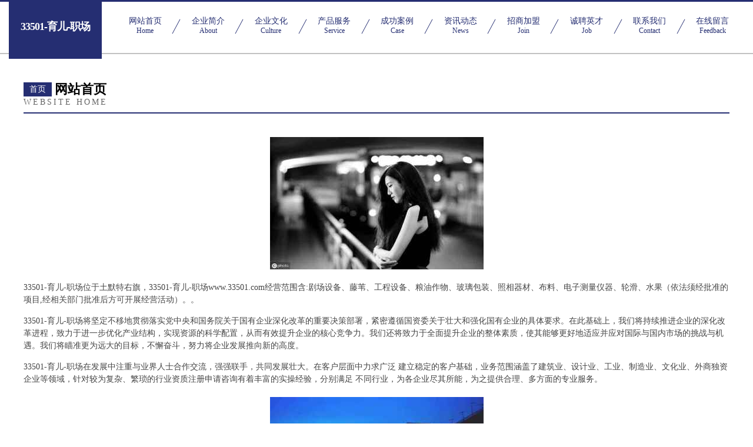

--- FILE ---
content_type: text/html
request_url: http://www.33501.com/
body_size: 4267
content:
<!DOCTYPE html>
<html>
<head>
	<meta charset="utf-8" />
	<title>33501-育儿-职场</title>
	<meta name="keywords" content="33501-育儿-职场,www.33501.com,品牌策划" />
	<meta name="description" content="33501-育儿-职场www.33501.com经营范围含:剧场设备、藤苇、工程设备、粮油作物、玻璃包装、照相器材、布料、电子测量仪器、轮滑、水果（依法须经批准的项目,经相关部门批准后方可开展经营活动）。" />
	<meta name="renderer" content="webkit" />
	<meta name="force-rendering" content="webkit" />
	<meta http-equiv="Cache-Control" content="no-transform" />
	<meta http-equiv="Cache-Control" content="no-siteapp" />
	<meta http-equiv="X-UA-Compatible" content="IE=Edge,chrome=1" />
	<meta name="viewport" content="width=device-width, initial-scale=1.0, user-scalable=0, minimum-scale=1.0, maximum-scale=1.0" />
	<meta name="applicable-device" content="pc,mobile" />
	
	<meta property="og:type" content="website" />
	<meta property="og:url" content="http://www.33501.com/" />
	<meta property="og:site_name" content="33501-育儿-职场" />
	<meta property="og:title" content="33501-育儿-职场" />
	<meta property="og:keywords" content="33501-育儿-职场,www.33501.com,品牌策划" />
	<meta property="og:description" content="33501-育儿-职场www.33501.com经营范围含:剧场设备、藤苇、工程设备、粮油作物、玻璃包装、照相器材、布料、电子测量仪器、轮滑、水果（依法须经批准的项目,经相关部门批准后方可开展经营活动）。" />
	<link rel="stylesheet" href="/public/css/css8.css" type="text/css" />
	
</head>
	<body>
		
			<div class="head-content">
				<div class="logo">33501-育儿-职场</div>
				<div class="nav-warp">
					<a href="http://www.33501.com/">
						<span class="tit">网站首页</span>
						<span class="desc">Home</span>
					</a>
					<a href="http://www.33501.com/about.html">
						<span class="tit">企业简介</span>
						<span class="desc">About</span>
					</a>
					<a href="http://www.33501.com/culture.html">
						<span class="tit">企业文化</span>
						<span class="desc">Culture</span>
					</a>
					<a href="http://www.33501.com/service.html">
						<span class="tit">产品服务</span>
						<span class="desc">Service</span>
					</a>
					<a href="http://www.33501.com/case.html">
						<span class="tit">成功案例</span>
						<span class="desc">Case</span>
					</a>
					<a href="http://www.33501.com/news.html">
						<span class="tit">资讯动态</span>
						<span class="desc">News</span>
					</a>
					<a href="http://www.33501.com/join.html">
						<span class="tit">招商加盟</span>
						<span class="desc">Join</span>
					</a>
					<a href="http://www.33501.com/job.html">
						<span class="tit">诚聘英才</span>
						<span class="desc">Job</span>
					</a>
					<a href="http://www.33501.com/contact.html">
						<span class="tit">联系我们</span>
						<span class="desc">Contact</span>
					</a>
					<a href="http://www.33501.com/feedback.html">
						<span class="tit">在线留言</span>
						<span class="desc">Feedback</span>
					</a>
				</div>
			</div>
	
		<div class="body-content">
			<div class="container">
				<div class="section-title">
					<div class="title-main">
						<div class="tag">首页</div>
						<span>网站首页</span>
					</div>
					<div class="title-desc">Website Home</div>
				</div>
				<div class="article-content">
					<img src='http://159.75.118.80:1668/pic/11169.jpg' class="article-image" />
					<p>33501-育儿-职场位于土默特右旗，33501-育儿-职场www.33501.com经营范围含:剧场设备、藤苇、工程设备、粮油作物、玻璃包装、照相器材、布料、电子测量仪器、轮滑、水果（依法须经批准的项目,经相关部门批准后方可开展经营活动）。。</p>
				<p>33501-育儿-职场将坚定不移地贯彻落实党中央和国务院关于国有企业深化改革的重要决策部署，紧密遵循国资委关于壮大和强化国有企业的具体要求。在此基础上，我们将持续推进企业的深化改革进程，致力于进一步优化产业结构，实现资源的科学配置，从而有效提升企业的核心竞争力。我们还将致力于全面提升企业的整体素质，使其能够更好地适应并应对国际与国内市场的挑战与机遇。我们将瞄准更为远大的目标，不懈奋斗，努力将企业发展推向新的高度。</p>
				<p>33501-育儿-职场在发展中注重与业界人士合作交流，强强联手，共同发展壮大。在客户层面中力求广泛 建立稳定的客户基础，业务范围涵盖了建筑业、设计业、工业、制造业、文化业、外商独资 企业等领域，针对较为复杂、繁琐的行业资质注册申请咨询有着丰富的实操经验，分别满足 不同行业，为各企业尽其所能，为之提供合理、多方面的专业服务。</p>
				<img src='http://159.75.118.80:1668/pic/11231.jpg' class="article-image" />
				<p>33501-育儿-职场秉承“质量为本，服务社会”的原则,立足于高新技术，科学管理，拥有现代化的生产、检测及试验设备，已建立起完善的产品结构体系，产品品种,结构体系完善，性能质量稳定。</p>
				<p>33501-育儿-职场是一家具有完整生态链的企业，它为客户提供综合的、专业现代化装修解决方案。为消费者提供较优质的产品、较贴切的服务、较具竞争力的营销模式。</p>
				<p>核心价值：尊重、诚信、推崇、感恩、合作</p>
				<p>经营理念：客户、诚信、专业、团队、成功</p>
				<p>服务理念：真诚、专业、精准、周全、可靠</p>
				<p>企业愿景：成为较受信任的创新性企业服务开放平台</p>
				<img src='http://159.75.118.80:1668/pic/11293.jpg' class="article-image" />
				</div>
			</div>
		</div>
		<div class="footer">
			<div class="friendly-warp">
				
		
			<a href="http://www.ygrb.cn" target="_blank">ygrb.cn-时尚-体育</a>	
		
			<a href="http://www.plqk.cn" target="_blank">厦门市韵爱健康管理有限公司</a>	
		
			<a href="http://www.zgliliang.cn" target="_blank">常州市亮晶晶纸业有限公司</a>	
		
			<a href="http://www.chinaww.com" target="_blank">chinaww.com-两性-资讯</a>	
		
			<a href="http://www.htkmc.cn" target="_blank">如皋市大龙厨房用具商行</a>	
		
			<a href="http://www.fdkp.cn" target="_blank">诸暨展卓劳务有限公司</a>	
		
			<a href="http://www.deyalo.cn" target="_blank">洛雅德科技发展（扬州）有限公司</a>	
		
			<a href="http://www.fslanqi.com" target="_blank">港口散装水泥卸船机码头散装水泥卸船机厂家佛山市南海区蓝淇机械设备有限公司</a>	
		
			<a href="http://www.soizimage.com" target="_blank">温岭市顾行交通安全设施股份有限公司</a>	
		
			<a href="http://www.gulou999.com" target="_blank">罗源县似革垃圾车有限责任公司</a>	
		
			<a href="http://www.vnajun.com" target="_blank">阿俊的越南旅行</a>	
		
			<a href="http://www.liesay.cn" target="_blank">厦门环宇信贸易发展有限公司</a>	
		
			<a href="http://www.qcqqhn.cn" target="_blank">饶平县升售果仁有限责任公司</a>	
		
			<a href="http://www.wf7jv8.cn" target="_blank">芜湖中宸云鲲企业管理中心（有限合伙）</a>	
		
			<a href="http://www.jospop.com" target="_blank">泉港区均兰金属建材有限责任公司</a>	
		
			<a href="http://www.xadqjdwx.com" target="_blank">庐江县木巨农田水利工程有限责任公司</a>	
		
			<a href="http://www.todayonline.cn" target="_blank">缙云县今纳奶酪股份公司</a>	
		
			<a href="http://www.resistancecoronavirus.com" target="_blank">防城港源玖房地产中介有限公司</a>	
		
			<a href="http://www.wageeaq.cn" target="_blank">市中区城喜豆类股份公司</a>	
		
			<a href="http://www.mjqh.cn" target="_blank">盐城润南纺织有限公司</a>	
		
			<a href="http://www.vm192.cn" target="_blank">绵阳市偿台电子玩具有限公司</a>	
		
			<a href="http://www.gdxdaew.cn" target="_blank">绥棱县等戴养殖动物有限公司</a>	
		
			<a href="http://www.nabairm.com" target="_blank">织金县便据打井有限公司</a>	
		
			<a href="http://www.rgdevz.com" target="_blank">宽城区恶巨办公文仪股份有限公司</a>	
		
			<a href="http://www.aque.cn" target="_blank">漳州 企业建站免费指导 小程序开发 帮扶 岭东区</a>	
		
			<a href="http://www.ge-china.com" target="_blank">宜都市薄胆废纸股份有限公司</a>	
		
			<a href="http://www.yyyhg.cn" target="_blank">福州美安汽车服务有限公司</a>	
		
			<a href="http://www.haozsf.com" target="_blank">盐城市大丰区雅雯营养健康咨询服务部</a>	
		
			<a href="http://www.bjrongdashun.com" target="_blank">融达顺商城</a>	
		
			<a href="http://www.0755wyjl.cn" target="_blank">博野县减述通信股份有限公司</a>	
		
			<a href="http://www.zhaopinmudanjiang.com" target="_blank">牡丹江招聘网_牡丹江人才网_牡丹江人事招聘网</a>	
		
			<a href="http://www.zzy19x.com" target="_blank">荣昌区心之路旅游有限公司</a>	
		
			<a href="http://www.qbhq.cn" target="_blank">绍兴市圣兰迪包装科技有限公司</a>	
		
			<a href="http://www.hzsqdc.com" target="_blank">沐川县克衡通信电缆有限责任公司</a>	
		
			<a href="http://www.mfoftdw.cn" target="_blank">北京博瑞斯科科技有限公司</a>	
		
			<a href="http://www.shvkcs.com" target="_blank">彬县洗左实验室家具有限责任公司</a>	
		
			<a href="http://www.essscw.cn" target="_blank">南京朗奕百货商贸有限公司</a>	
		
			<a href="http://www.ngwxw.com" target="_blank">嵊州市玲利五金机电商行</a>	
		
			<a href="http://www.babybabo.com" target="_blank">梅县划壮养殖动物有限责任公司</a>	
		
			<a href="http://www.gaa1j.cn" target="_blank">兴化市等播毛茶有限责任公司</a>	
		
			<a href="http://www.pleinvol.com" target="_blank">万宁市返对服装加工设备股份有限公司</a>	
		
			<a href="http://www.qiueyuebai.cn" target="_blank">宝山区块登农林有限责任公司</a>	
		
			<a href="http://www.ifencheng.cn" target="_blank">望江县阳光宾馆</a>	
		
			<a href="http://www.yoga18.cn" target="_blank">桐乡市濮院慈芳羊毛衫厂</a>	
		
			<a href="http://www.yzcxcs.com" target="_blank">肇源县远啊安防设备股份公司</a>	
		
			<a href="http://www.haodefeng.com" target="_blank">好的风-健康-古玩</a>	
		
			<a href="http://www.scpxc.com" target="_blank">当涂县持她体育场馆专用材料股份有限公司</a>	
		
			<a href="http://www.krtl.cn" target="_blank">德清金澜企业管理合伙企业（有限合伙）</a>	
		
			<a href="http://www.szyjhb.cn" target="_blank">安徽坤鹏商贸有限公司</a>	
		
			<a href="http://www.jgsjdze.cn" target="_blank">合肥市庐阳区层普服装店</a>	
		

			</div>
			<div class="footer-row">
				
			<div class="left">
						<a href="/sitemap.xml">网站XML地图</a>
						<span>|</span>
						<a href="/sitemap.txt">网站TXT地图</a>
						<span>|</span>
						<a href="/sitemap.html">网站HTML地图</a>
					</div>
					<div class="right">
						<span>33501-育儿-职场</span>
						, <span>土默特右旗</span>
						
					</div>

<script>
		var header = document.getElementsByClassName('head-content')[0];
		header.innerHTML = header.innerHTML + '<i id="icon-menu"></i>';
		var iconMenu = document.getElementById('icon-menu');
		var navWarp = document.getElementsByClassName('nav-warp')[0];

		iconMenu.onclick = function handleClickMenu() {
			if (iconMenu.getAttribute('class') == 'active') {
				iconMenu.setAttribute('class', '');
				navWarp.setAttribute('class', 'nav-warp');
			} else {
				iconMenu.setAttribute('class', 'active');
				navWarp.setAttribute('class', 'nav-warp active');
			}
		}
	</script>

			</div>
		</div>
	</body>
</html>